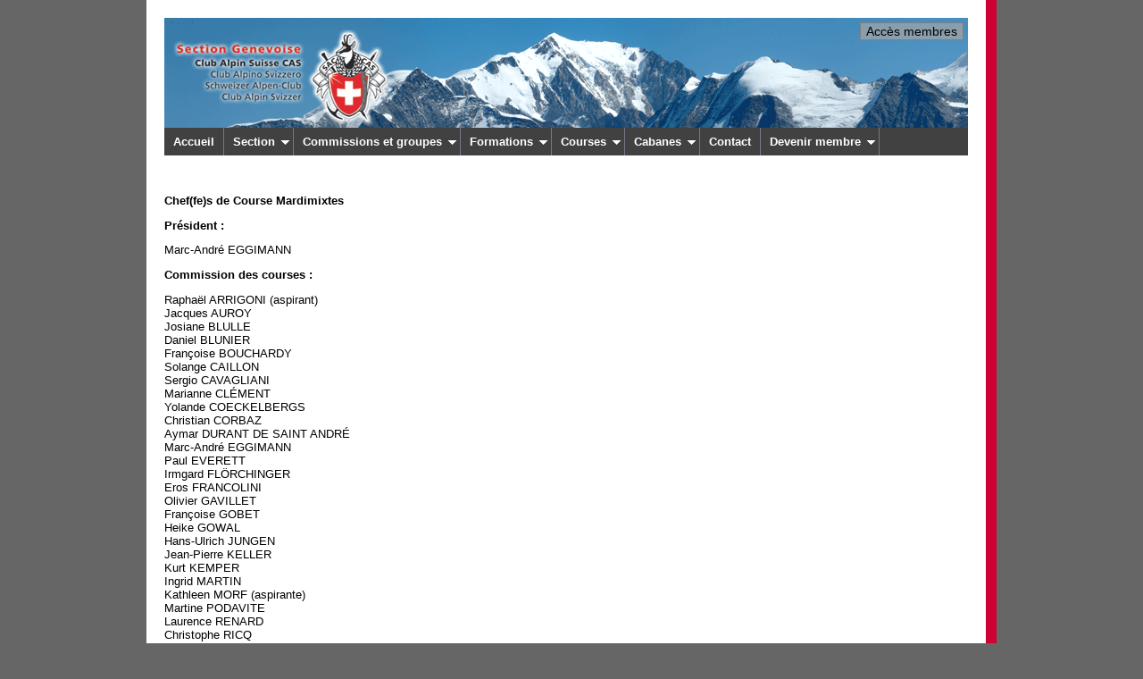

--- FILE ---
content_type: text/html; charset=UTF-8
request_url: https://cas-geneve.ch/mmCluChefs.php?idGroupe=4
body_size: 7685
content:
<!DOCTYPE html>

<!--[if lt IE 7 ]> <html lang="fr-CH" xmlns="http://www.w3.org/1999/xhtml" class="ie6"> <![endif]-->
<!--[if IE 7 ]> <html lang="fr-CH" xmlns="http://www.w3.org/1999/xhtml" class="ie7"> <![endif]-->
<!--[if IE 8 ]> <html lang="fr-CH" xmlns="http://www.w3.org/1999/xhtml" class="ie8"> <![endif]-->
<!--[if IE 9 ]> <html lang="fr-CH" xmlns="http://www.w3.org/1999/xhtml" class="ie9"> <![endif]-->
<!--[if (gt IE 9)|!(IE)]><!--><html lang="fr-CH" xmlns="http://www.w3.org/1999/xhtml"> <!--<![endif]-->


<head>
<meta name="viewport" content="width=device-width, initial-scale=1, maximum-scale=1" />
<meta http-equiv="Content-Type" content="text/html; charset=UTF-8" />
<title>Club Alpin Suisse - Section Genevoise</title>
<!--
<link href='http:/fonts.googleapis.com/css?family=Roboto:400,400italic,700' rel='stylesheet' type='text/css' />
-->

<style type="text/css">div, td { -webkit-text-size-adjust:none;}</style>

<style type="text/css">
html {overflow-y: scroll; font-size:80%}
textarea {font-size:1rem}
body {
	font-family: 'Roboto', sans-serif;
	background: #666666;
	margin: 0; /* il est conseillé de mettre a zéro la marge et le remplissage de l'élément body, pour tenir compte des différentes valeurs par défaut des navigateurs */
	padding: 0;
	text-align: left; /* ce paramétrage centre le conteneur dans les navigateurs IE 5.x. Le texte est ensuite aligné a gauche (valeur par défaut) dans le sélecteur #container */
	color: #000000;
	}
input {margin: 5px;}
.oneColFixCtr #container {
	width: 99%;
	max-width: 940px;	/* paramétrage de la largeur maxi a 20 pixels de moins que le plein écran (800 pixels) pour tenir compte de l'habillage du navigateur et éviter l'apparition d'un ascenseur horizontal */
	background: #FFFFFF;
	margin: 0 auto; /* les marges automatiques (et dotées d'une largeur positive) centrent la page */
	border-right: 12px solid #CC0033;
	text-align: left; /* ce paramétrage annule le parametre text-align: center de l'élément body. */
}
.oneColFixCtr #mainContent {
	padding: 20px 20px 0px 20px; /* ne pas oublier que le remplissage est l'espace a l'intérieur du cadre de l'élément div, alors que la marge est l'espace a l'extérieur de celui-ci */
}
</style>


<style type="text/css">
/*	Nouveau 29 juin 2017; B. Babel:
			Fichier PHP appelé avec 'include()' depuis 'xtete.php' (Permet l'utilisation de variables dans '@media screen')

		Modif. 02 juin 2019; B. Babel
			Version UTF-8
*/
		.display_pc {
			display: block;
			}
		.display_mob {
			display: none;
			}
		.icone-menu {
			display: none;	/* Masquage de l'icône en plein écran */
			position: relative;
			top: 15px;
			padding-left: 8px;
			padding-bottom: 5px;
			cursor: pointer;
			}
		.icon-bar {		/* Format de l'icône barre */
			display: block;
			width: 20px;
			height: 3px;
			background-color: black;
			-webkit-border-radius: 1px;	/* Ce sont des préfixes pour que les navigateurs prennent en charge les nouvelles propriétés */
			-moz-border-radius: 1px;
			border-radius: 1px;
			}
		.icon-bar + .icon-bar {	/* Le + permet de sélectionner les éléments qui suivent */
			margin-top: 3px;
			}			
		#menu_web {
			display: inline; /* Affichage du menu en plein écran */
			}

		@media screen and (max-width: 735px)	/* Identique à valeur dans jqueryslidemenu_sm.css */
			{
				body {
				 	background: #FFFFFF; /* Arrière-plan blanc (évite fond gris si réseau lent */
					overflow-x: hidden;	/*  Suppression de l'ascenseur horizontal */
					-webkit-tap-highlight-color: rgba(0, 0, 0, 0);	/* Supprime la couleur de fond lorsqu'on active un lien (mobile) */
					}
				.display_pc {
					display: none;
					}
				.display_mob {
					display: block;
					}
				.oneColFixCtr #mainContent {
					padding: 8px 8px 0px 8px;
					}
				.oneColFixCtr #mainContent form input {
					font-size: 10px;
					}
				#menu_web {
					display: none;	/* Masquage du menu */
					}
				#page_web {
					width: 100%;	/* Empèche la page de s'afficher seulement dans la colonne réduite */
					}

				.icone-menu {
					display: inherit;	/* Affichage de l'icône */
					}
			}</style>

<script type="text/javascript"> // Fonction de décalage de la page et affichage du menu latéral
	<!--
		function decal_page(div_page,div_menu)	{
			var page = document.getElementById(div_page);
			var menu = document.getElementById(div_menu);
			if(page.style.marginLeft=="0%")	{	// Si la marge de la page est nulle...
				page.style.marginLeft = "85%";	// elle change
				page.style.paddingLeft = "10px";
				menu.style.display = "inline-block";
				menu.style.width = "85%";
				menu.style.marginTop = "5px";
				menu.style.cssFloat = "left";
				}
				else { 
					page.style.marginLeft = "0%";	// sinon elle revient à 0%
					page.style.paddingLeft = "0px";
					menu.style.display = "none";
					}
			}
	-->
</script>		

<style type="text/css">
/*
	Nouveau 29 juin 2017; B. Babel:
		Fichier PHP appelé avec 'include()' depuis 'xtete.php' (permet l'utilisation de variables dans '@media screen')

	Modifié (p.r. fichier .css)
		Dans .downarrowclass (env. ligne 93): réduction 'right' et ajout margin-right 
		Pour RESPONSIVE WEB:
			NOUVELLES REGLES si la fenêtre fait au plus 735 px de large
			NOUVELLES REGLES si la fenêtre fait au plus 450 px de large

  Modif. 02 juin 2019; B. Babel
		Version UTF-8
*/

.jqueryslidemenu{
font-family: 'Roboto', sans-serif; 
font-weight: 700;
font-size: 1 rem;
background: #414141;
width: 100%;
}

.jqueryslidemenu ul{
margin: 0;
padding: 0;
list-style-type: none;
}

/*Top level list items*/
.jqueryslidemenu ul li{
position: relative;
display: inline;
float: left;
}

/*Top level menu link items style*/
.jqueryslidemenu ul li a{
display: block;
background: #414141; /*background of tabs (default state)*/
color: white;
padding: 8px 10px;
border-right: 1px solid #778;
color: #2d2b2b;
text-decoration: none;
}

.jqueryslidemenu ul li a.highlight{
background: #733131;
}
* html .jqueryslidemenu ul li a{ /*IE6 hack to get sub menu links to behave correctly*/
display: inline-block;
}

.jqueryslidemenu ul li a:link, .jqueryslidemenu ul li a:visited{
color: white;
}

.jqueryslidemenu ul li a:hover{
background: black; /*tab link background during hover state*/
color: white;
}
	
/*1st sub level menu*/
.jqueryslidemenu ul li ul{
position: absolute;
left: 0;
display: block;
visibility: hidden;
}

/*Sub level menu list items (undo style from Top level List Items)*/
.jqueryslidemenu ul li ul li{
display: list-item;
float: none;
}

/*All subsequent sub menu levels vertical offset after 1st level sub menu */
.jqueryslidemenu ul li ul li ul{
top: 0;
}

/* Sub level menu links style */
.jqueryslidemenu ul li ul li a{
font-family: 'Roboto', sans-serif; 
font-weight: 700;
font-size: 1 rem;
width: 170px; /*width of sub menus*/
padding: 5px;
margin: 0;
border-top-width: 0;
border-bottom: 1px solid gray;
}

.jqueryslidemenuz ul li ul li a:hover{ /*sub menus hover style*/
background: #eff9ff;
color: black;
}

/* ######### CSS classes applied to down and right arrow images  ######### */

.downarrowclass{
position: absolute;
top: 12px;
/* Modif: right 7->9, ajout margin-right (équilibre réduction padding-right dans jqueryslidemenu_rw.js ligne env. 13) */
right: 9px;
margin-right: -5px;
}

.rightarrowclass{
position: absolute;
top: 6px;
right: 5px;
}


/* Ajout B. Babel pour RESPONSIVE WEB */

/* NOUVELLES REGLES si la fenêtre fait au plus 860px de large (réduction de la largeur de l'affichage pour iPad vertical p.ex.) */
	@media screen and (max-width: 850px)
	{
		.jqueryslidemenu{	/* Lettres plus petites */
			font-weight: 600;
			font-size: .9rem;
			}
		/*Top level menu link items style*/
		.jqueryslidemenu ul li a{	/* Réduction espace gauche+droit */
			padding: 8px 4px 8px 4px;
			}
		/* ######### CSS classes applied to down and right arrow images  ######### */
		.downarrowclass{	/* Espace réduit */
			right: 5px;
			margin-right: 0;
		}
	}

/* NOUVELLES REGLES si la fenêtre fait au plus 735px de large pour tél. mobiles (Identique à valeur dans xtete.php) */
	@media screen and (max-width: 735px)
	{
		.jqueryslidemenu{
			font-weight: 700;		/* Retour aux caractères du menu horizontal de départ */
			font-size: 1rem;
			min-height: 100vh;		/* Nécessaire pour afficher la couleur du fond sur toute la hauteur */
			}
		.jqueryslidemenu ul{
			margin: 0 0 0 20px;		/* Ajout d'une marge à gauche */
			}
		/*Top level list items*/
		.jqueryslidemenu ul li{
			float: none;		/* Suppression float: left => passage au mode vertical (chaque item passe à la ligne) */
			}
		/*Top level menu link items style*/
		.jqueryslidemenu ul li a{
			padding: 8px 10px;		/* Retour au padding de départ du menu horizontal */
			border-right: none;		/* Supprimé la bordure à droite */
			}
		/*1st sub level menu*/
		.jqueryslidemenu ul li ul{
			position: static;		/* Remplacé position: absolute par static (affichage du sous-menu sous l'item menu) */
/* PAS NECESSAIRE:			visibility: visible;		/* Remplacé visibility: hidden par visible */
			}
		/*Sub level menu list items (undo style from Top level List Items)*/
		.jqueryslidemenu ul li ul li{
/* PAS NECESSAIRE:			position: relative; /* Annuler display: list-item */
/* PAS NECESSAIRE:			display: inline; /* float: none */
			}			
		/* Sub level menu links style */
		.jqueryslidemenu ul li ul li a{
			font-weight: 500;		/* Font-weight réduit de 700 à 500 */
			}
		/* ######### CSS classes applied to down and right arrow images  ######### */
		.downarrowclass{
			right: 9px;		/* Retour position départ du menu horizontal */
			margin-right: -5px;
			}
	}
/* NOUVELLES REGLES si la fenêtre fait au plus 450px de large pour tél. mobiles (Identique à valeur dans xtete.php) */
	@media screen and (max-width: 450px)
	{
		.jqueryslidemenu{
			font-size: 1.2rem;
			}
	}</style>

<!--[if lte IE 7]>
<style type="text/css">
html .jqueryslidemenu{height: 1%;} /*Holly Hack for IE7 and below*/
</style>
<![endif]-->

<script type="text/javascript" src="backstretch/libs/jquery/jquery.js"></script>
<script type="text/javascript" src="jqueryslidemenu.js"></script>
<link rel="stylesheet" type="text/css" href="styles.css" />
<link rel="stylesheet" type="text/css" href="styles-tables.css" />

<!--[if IE 8]>
<link rel="stylesheet" type="text/css" href="ie8.css">
<![endif]-->

<script>
function traiterInternetExplorer() {
//  En principe, nous sommes ici SEULEMENT si on utilise le navigateur Internet Explorer.
//  Dans ce cas, nous affichons un message qu'il faut migrer vers un autre navigateur.
//  Mais nous affichons ce message seulement la première fois dans une session; nous
//  ne voudrions pas afficher ce message avec chaque page !!
//  Nous y parvenons en utilisant la propriété sessionStorage car les données enregistrées
//  dans sessionStorage ont une durée de vie limitée et expirent à la fin de la session de
//  navigation actuelle.  Nous enregistrons simplement une indication que nous avons
//  affiché le message, et cette indication sera supprimée à la fin de la session.
//  La fermeture de l'onglet ou de la fenêtre en cours met fin à la session, et le
//  message sera affiché de nouveau si on ouvre un nouvel onglet ou une nouvelle fenêtre.

	var stockage = window.sessionStorage;
	var clef = 'WinIE';
	if ( stockage.getItem(clef) === null ) {
		alert('Peut-être vous ne le savez pas, mais le navigateur Internet Explorer que vous utilisez ici va disparaître en 2022.  Vous avez donc le temps de migrer vers un autre navigateur comme par exemple Edge ou Firefox.');
		stockage.setItem(clef, 'en utilisant IE');
	}
}
function traiterLogin_noCAS(noCAS) {
//	alert("traiterLogin_noCAS:  noCAS:  "+noCAS.value);
	var len = noCAS.value.length;
	var LoginButton = document.getElementById("idLoginButton");
	if ( len < 3 ) {
		LoginButton.disabled=true;
	}
	else {
		if ( validerLogin_noCAS(noCAS,LoginButton) ) {
			var LoginNom = document.getElementById("idLoginNom");
			var LongueurMinimaleNom = document.getElementById("idLongueurMinimaleNom").innerHTML;
			if ( LoginNom.value.length < LongueurMinimaleNom ) {
				LoginButton.disabled = true;
			}
			else {
				LoginButton.disabled = false;
			}
		}
	}
}
function validerLogin_noCAS(noCAS,LoginButton) {
	if ( isNaN(noCAS.value) ) {
		LoginButton.disabled = true;
		alert("Le numéro du membre doit être un numéro");
		return false;
	}
	else {
		return true;
	}
}
function traiterLoginNomFamille(nom) {
//	alert("traiterLoginNomFamille:  Nom:  "+nom.value);
	var len = nom.value.length;
	var LoginButton = document.getElementById("idLoginButton");
	var LongueurMinimaleNom = document.getElementById("idLongueurMinimaleNom").innerHTML;
	if ( len < LongueurMinimaleNom ) {
		LoginButton.disabled=true;
	}
	else {
		var Login_noCAS = document.getElementById("idLogin_noCAS");
		if ( Login_noCAS.value.length < 3 ) {
			LoginButton.disabled = true;
		}
		else {
			if ( validerLogin_noCAS(Login_noCAS,LoginButton) ) {
				LoginButton.disabled = false;
			}
			else {
				LoginButton.disabled = true;
			}
		}
	}
}
</script>

</head>

<body class="oneColFixCtr">

<a id="haut_page"></a>

<script>
  (function(i,s,o,g,r,a,m){i['GoogleAnalyticsObject']=r;i[r]=i[r]||function(){
  (i[r].q=i[r].q||[]).push(arguments)},i[r].l=1*new Date();a=s.createElement(o),
  m=s.getElementsByTagName(o)[0];a.async=1;a.src=g;m.parentNode.insertBefore(a,m)
  })(window,document,'script','//www.google-analytics.com/analytics.js','ga');

  ga('create', 'UA-45119915-1', 'cas-geneve.ch');
  ga('send', 'pageview');
</script>

<div id="container">
  <div id="mainContent">

<link rel="stylesheet" type="text/css" href="styles.css">



<div style=" position: relative">

<!-- Affichage PC -->
	<div class="display_pc">
		<table width="100%" height="123"
		background="images/tete/pano-Mont-Blanc-depuis-l'Ai.png" alt="image aleatoire"	">
		</table>
	<a href='index.php'><img style='position: relative; left: 0px; position: absolute; top: 13px; z-index: 10; width: 50%; max-width: 250px;' src='images/Section-Genevoise-Logo-Web.png'></a>
	</div>

<!-- Affichage Mobiles -->
	<div class="display_mob">
		<table width="100%" height="123"
		background="images/tete/pano-Mont-Blanc-depuis-l'Ai.png" alt="image aleatoire"	">
		</table>
	<a href='index.php'><img style='position: relative; left: 10px; position: absolute; top: 7px; z-index: 10; width: 40%; max-width: 75px;' src='images/LogoCAS.png'></a>
	</div>

<script type="text/javascript">
	//	Script pour ouverture div masqué "Accès membres"
		function displayLog(bouton, id, connecte) { // Fonction displayLog avec paramètres: bouton et id
//			alert('displayLog:  connecte:  '+connecte);
			window.location.href = 'mCluLoginPrep.php';
		}
</script>

<button type="button" style="position: relative; right: 5px; position: absolute; top: 5px; z-index: 15; border: 1px solid grey; font-size: 14px; background-color:rgba(166,166,166,.7);" onclick="displayLog(this,'bloc_login',);">Accès membres</button>
<div id="bloc_login" style="display:none;">	
	<form name="formul" style="position: relative; right: 5px; position: absolute; top: 28px; z-index: 15; text-align: right; background-color:rgba(204,0,51,.5); border-radius: 3px;" >
	</form>
</div>
</div>

<script src="backstretch/src/jquery.backstretch.js"></script>
<script>
		$(".table2").backstretch([
			"images/tete/rotate/ac-pano-00.jpg",
			"images/tete/rotate/ac-pano-d-03.jpg",
			"images/tete/rotate/ac-pano-d-07.jpg",
			"images/tete/rotate/ac-pano-04.jpg",
			"images/tete/rotate/ac-pano-d-02.jpg",
			"images/tete/rotate/ac-pano-06.jpg",
			"images/tete/rotate/ac-pano-d-00.jpg",
			"images/tete/rotate/ac-pano-07.jpg",
			"images/tete/rotate/ac-pano-08.jpg",
			"images/tete/rotate/ac-pano-d-06.jpg",
			"images/tete/rotate/ac-pano-12.jpg",
			"images/tete/rotate/ac-pano-d-05.jpg",
			"images/tete/rotate/ac-pano-14.jpg"
		], {
		fade: 750,
		duration: 4000
		});
</script>

<div id="menu_web">

<div id="myslidemenu" class="jqueryslidemenu">
<ul>

<!-- ACCUEIL -->
<li><a href="index.php">Accueil</a></li>

<!-- SECTION -->
<li><a href="javascript:void(0);">Section</a>
	<ul>
		<li><a href="mCluGenevoise.php">CAS - Section Genevoise</a></li>
		<li><a href="javascript:void(0);">Histoire et patrimoine</a>
			<ul>
				<li><a href="mCluHist.php">Depuis la fondation</a></li>
				<li><a href="m150eHist.php">150e Section (2015)</a></li>
			</ul>
		</li>
		<li><a href="mCluAct.php">Activit&eacute;s</a></li>
<!--
		<li><a href="mCluLocal.php">Local</a></li>
-->
		<li><a href="mCluInfoPratique.php">Informations pratiques</a></li>
		<li><a href="mCluBull.php">Bulletins de la section</a></li>
		<li><a href="mCluBibCatalogue.php">Biblioth&egrave;que</a></li>
		<li><a href="mCluArchives.php">Archives</a></li>
<!--
		<li><a href="mCluTarifs.php">Tarifs</a></li>
-->
		<li><a href="mCluRel.php">Relations privil&eacute;gi&eacute;es</a></li>
		<li><a href="mLiens.php">Liens</a></li>
		<li><a href="mCluPub.php">Annonceurs</a></li>
	</ul>
</li>

<!-- COMMISSIONS ET GROUPES -->
<li><a href="javascript:void(0);">Commissions et groupes</a>
	<ul>
		<li><a href="mCluComis.php">Commissions de la section</a></li>
		<li><a href="mCluComCo.php">Commission des courses</a></li>
		<li><a href="mCluJMix.php">Jeudimixtes</a></li>
		<li><a href="mCouJeudi.php">Jeudistes</a></li>
		<li><a href="mCluComJeun.php">Jeunesse/Alpiness</a></li>
		<li><a href="mCouMardi.php">Mardimixtes</a></li>
		<li><a href="mCluComEnv_1.php">Commission de lʼenvironnement</a></li>
		<li><a href="mCluComInfo.php">Commission de lʼinformation</a></li>
		<li><a href="mCluComisBar.php">Commission de la buvette</a></li>
		<li><a href="mCluComisLocal.php">Commission du local</a></li>
		<li><a href="mComCabanes.php">Commission des cabanes</a></li>
		<li><a href="mCluComisCult.php">Commission Culture et Patrimoine</a></li>
		<li><a href="mCluGrFamille.php">Groupe des Activités en famille</a></li>
	</ul>
</li>

<!-- FORMATIONS -->
<li><a href="javascript:void(0);">Formations</a>
	<ul>
		<li><a href="mFormations.php">Syst&egrave;me de formation / niveaux des cours</a></li>
		<li><a href="#">Initiations</a>
			<ul>
				<li><a href="mForSecHiver.php">Recherche de victime d&rsquo;avalanche (DVA)</a></li>
                <li><a href="mForRaquettes.php">Randonnée en raquettes</a></li>
                <li><a href="mForSki.php">Ski de randonn&eacute;e</a></li>
				<li><a href="mForEscEnSalle.php">Escalade en salle</a></li>
				<li><a href="mForEscCours.php">Escalade en extérieur</a></li>
				<li><a href="mForViaFerrata.php">Via ferrata</a></li>
			</ul>
		</li>
		<li><a href="#">Formations de base</a>
			<ul>
				<li><a href="mForSkiAlp.php">Ski alpinisme</a></li>
				<li><a href="mForAlpiPlanif.php">Planification d'une course en alpinisme</a></li>
                <li><a href="mForAlpi.php">Alpinisme</a></li>
                <li><a href="mForCasc.php">Cascade de glace</a></li>
			</ul>
		</li>
		<li><a href="#">Perfectionnements</a>
			<ul>
				<li><a href="mForDry.php">Dry tooling en falaise</a></li>
                <li><a href="mForEscReversible.php">Escalade en réversible, parfaire ses connaissances</a></li>
                <li><a href="mForEsc1erCordee.php">Formation de 1er de cordée en escalade</a></li>
                <li><a href="mForCoinc.php">Escalade sur coinceurs</a></li>
				<li><a href="mForEscManips.php">Manips, trucs et astuces en escalade</a></li>
				<li><a href="mForSauveFal.php">Techniques de corde et sauvetage</a></li>
			</ul>
		</li>
		<li><a href="javascript:void(0);">Entrainements et murs d'escalade</a>
			<ul>
				<li><a href="mForEscSalles.php">Entrainements et murs d'escalade</a></li>
				<li><a href="mForEscBloc.php">Bloc dʼescalade du local</a></li>
			</ul>
		</li>
		<li><a href="mForCC.php">Cours du comit&eacute; central</a></li>
	</ul>
</li>

<!-- COURSES -->
<li><a href="javascript:void(0);">Courses</a>
	<ul>
		<li><a href="mCouAct.php?idGroupe=0&idActivite=0">Toutes les courses</a></li>
		<li><a href="mCouAct.php?idGroupe=3&idActivite=0">Actifs</a></li><li><a href="mCouAct.php?idGroupe=5&idActivite=0">Jeunesse/Alpiness</a></li><li><a href="mCouAct.php?idGroupe=4&idActivite=0">Mardimixtes</a></li><li><a href="mCouAct.php?idGroupe=1&idActivite=0">Jeudistes</a></li><li><a href="mCouAct.php?idGroupe=2&idActivite=0">Jeudimixtes</a></li><li><a href="mCouAct.php?idGroupe=6&idActivite=0">Familles</a></li>		<li><a href="javascript:void(0);">Courses pass&eacute;es</a>
			<ul>
				<li><a href="mCouPas.php?idGroupe=0&idActivite=0">Toutes les courses</a></li>
				<li><a href="mCouPas.php?idGroupe=7&idActivite=0">150e anniversaire</a></li><li><a href="mCouPas.php?idGroupe=3&idActivite=0">Actifs</a></li><li><a href="mCouPas.php?idGroupe=5&idActivite=0">Jeunesse/Alpiness</a></li><li><a href="mCouPas.php?idGroupe=4&idActivite=0">Mardimixtes</a></li><li><a href="mCouPas.php?idGroupe=1&idActivite=0">Jeudistes</a></li><li><a href="mCouPas.php?idGroupe=2&idActivite=0">Jeudimixtes</a></li><li><a href="mCouPas.php?idGroupe=6&idActivite=0">Familles</a></li>			</ul>
		</li>
		<li><a href="javascript:void(0);">Autres informations</a>
			<ul>
				<li><a href="javascript:void(0);">Chefs de course</a>
					<ul>
						<li><a href="mCluChefs.php?idGroupe=3">Actifs</a></li>
						<li><a href="mmCluChefs.php?idGroupe=4">Mardimixtes</a></li>
<!--				<li><a href="pdf/StatComCo2015.pdf">Statistiques Actifs 2015</a></li>	-->
					</ul>
				</li>
				<li><a href="mCluGuides.php">Guides et accompagnateurs</a></li>
								<li><a href="mMonCat.php" >Cat&eacute;gories des courses</a></li>
				<li><a href="mMonCot.php" >Cotations des courses</a></li>  
				<li><a href="mMonEq.php">Equipement</a></li>
				<li><a href="mMonSecours.php">Secours en Montagne</a></li>
			</ul>
		</li>
	</ul>
</li>

<!-- CABANES -->
<li><a href="javascript:void(0);">Cabanes</a>
  <ul>
    <li><a href="mComCabanes.php">Commission des cabanes</a></li>
    <li><a href="mListeCabanes.php">Cabanes et chalets</a></li>
  </ul>
</li>

<!-- CONTACT -->
<li><a href="mContact.php">Contact</a></li>
<li><a href="#">Devenir membre</a><ul><li><a href="mNouvMembre.php">Demande d'inscription</a></li><li><a href="mCluTarifs.php">Tarifs</a></li></ul></li>
</ul>

<br class="display_pc" style="clear: left" />
</div>
<br/></div>

<div id="page_web" style="margin-left: 0%;">	<!-- "margin-left: 0%" est le paramètre d'ouverture -->

	<div class= "icone-menu" onclick="decal_page('page_web','menu_web');">
		<span class="icon-bar"></span>
		<span class="icon-bar"></span>
		<span class="icon-bar"></span>
	</div>

<br/><p class="txtTITRE">Chef(fe)s de Course Mardimixtes</p>
<p class="txtTITRE3"><strong>Président :</strong></p>
<p class="txtNormal">Marc-André EGGIMANN</p>
<p class="txtTITRE3">Commission des courses :</p>
<p class="txtNormal">
Raphaël ARRIGONI  (aspirant)<br />
Jacques AUROY<br />
Josiane BLULLE<br />
Daniel BLUNIER<br />
Françoise BOUCHARDY<br />
Solange CAILLON<br />
Sergio CAVAGLIANI<br />
Marianne CLÉMENT<br />
Yolande COECKELBERGS<br />
Christian CORBAZ<br />
Aymar DURANT DE SAINT ANDRÉ<br />
Marc-André EGGIMANN<br />
Paul EVERETT<br />
Irmgard FLÖRCHINGER<br />
Eros FRANCOLINI<br />
Olivier GAVILLET<br />
Françoise GOBET<br />
Heike GOWAL<br />
Hans-Ulrich JUNGEN<br />
Jean-Pierre KELLER<br />
Kurt KEMPER<br />
Ingrid MARTIN<br />
Kathleen MORF  (aspirante)<br />
Martine PODAVITE<br />
Laurence RENARD<br />
Christophe RICQ<br />
Louis RINOLFI<br />
Nicole STRUB-AESCHBACHER<br />
Michel WICKI<br />
Patricia WIHLER<br />
</p>
<p class="txtNormal">30 chef(fe)s de course Mardimixtes, dont 16 hommes (53.3%) et 14 femmes (46.7%).
</p>

</div>
<div id="footer" align="center">
	<br/><br/>
	<p>
		&copy;
		2025		-&nbsp;Club Alpin Suisse / Section Genevoise - 4 avenue du Mail / 1205 Geneve - 022 321 65 48 / <a href="mailto:info@cas-geneve.ch">secr&eacute;tariat</a> / <a href="mailto:cominfo@cas-geneve.ch">webmaster</a><br />
	</p>
	<br/>
</div>

</div>
</div>

</body>
</html>

--- FILE ---
content_type: text/css
request_url: https://cas-geneve.ch/styles.css
body_size: 1696
content:
/*
  Modif. 02 juin 2019; B. Babel
		Version UTF-8
  Modif.  17 mars 2024; J. Boursy:
  		Ajouter .btn
*/
.txtNormal, .data, textarea    { font-family: 'Roboto', sans-serif; font-size: 1 em; text-align:left}
.txtDRT        { font-family: 'Roboto', sans-serif; font-size: 1em; text-align:right}
.txtTimes      { font-family: 'Roboto', sans-serif;   font-size: 1.3 em; text-align:center; font-style:italic; font-weight:normal}
.txtRED        { font-family: 'Roboto', sans-serif; font-size: 1.2 em; text-align:left; font-weight:bold }
.txtNormalRetr { font-family: 'Roboto', sans-serif; font-size: 1 em; text-align:left; padding-left:10px}
.txtGras       { font-family: 'Roboto', sans-serif; font-size: 1 em; text-align:left; font-weight:bold}
.txtCentre     { font-family: 'Roboto', sans-serif; font-size: 1 em; text-align:center}
.txtTITRE      { font-family: 'Roboto', sans-serif; font-size: 1.3 em; text-align:left; font-weight:bold}
.txtTITRE2,h1     { font-family: 'Roboto', sans-serif; font-size: 1.2 em; text-align:left; font-weight:bold}
.txtTITRE3,h2     { font-family: 'Roboto', sans-serif; font-size: 1 em; text-align:left; font-weight:bold}
.txtTITRE4     { font-family: 'Roboto', sans-serif; font-size: 1 em; text-align:left; font-weight:bold}

h1 {color: #CC0033}
/* debut mise en page */
#main {
    float:left;
    width:58%;
	padding-right:2%;
    }

#sidebar {
    float:right;
    width:36%;
	background: #dfdfdf;
	padding-left:2%;
	padding-right:2%;
    }

#sidebar.discreet {
background:none;}

#footer {
    clear:both;
    }
/* fin de mise en page */	
	

.centered {text-align:center}
.emphasis {color:#CC0033 !important;}

h1 .emphasis {color:#666666}


.footer {margin-top:25px}
.duration {font-size:0.8em; color: #666666;}
.subhead {font-size:1.1rem; margin-top:20px;margin-bottom:20px}

/* couleur du fond pour attirer l'attention d'utilisateur (par exemple, quand il y a des participants à confirmer)*/
.attention {background-color:#FFCCCC}

.surtitre {
	margin-bottom:0px;
	font-weight:700;
}

/* gérer l'espacement quand le H1 est precedé par le surtitre*/
p.surtitre + h1 {
    margin-bottom: 13px;
    margin-top: 2px;
}

/* styles pour l'en-tête de la page avec details de la course */
.course-heading{margin-bottom:0px;margin-top:1.5em;}
.course-title {margin:0px;}
.course-info, .event-info {margin-top:0px;color:#666666}


.compressed-top {margin-top:0px;}
.compressed-bottom {margin-bottom:0px;}

/* tabelle avec une differente couleur du fond pour lignes paires et impaires */
tbody.alternate tr:nth-child(even) {background: #EFEFEF}
tbody.alternate tr:nth-child(odd) {background: #FFF}

tbody.alternate td, tbody.alternate th {
	vertical-align: middle; 
	text-decoration: none; 
	padding: 4px; 
}

/* les classes suivant affichent les bordures dans une tabelle 'alternate' en IE*/
.ie6 tbody.alternate td {
	border: .5pt dotted silver; 
}

.ie7 tbody.alternate td {
	border: .5pt dotted silver; 
}

.ie8 tbody.alternate td {
	border: .5pt dotted silver; 
}


tbody.list td, th.list {
	text-align: center; 
}
th {
	font-weight:700;
}

tbody.list td.destination {
	text-align:left;
	padding-left:5px;
	font-weight:700;
}

td.news-item
{text-align:center;
background:#DFDFDF;
border: 1px dotted #CCCCCC}

table.text-heavy {
width: 100%;  
table-layout: fixed;
} 

.no-wrap tr td {
    white-space: nowrap;
}

table.text-heavy td 
{
	vertical-align:top;
	word-wrap: break-word;
}

strong {font-weight: 700;}


#column1-wrap {
    float: left;
    width: 100%;
}
#column1 {
      margin-right: 40%;
}
#column2 {
    float: left;
    width: 40%;
    margin-left: -40%;
	background-color:#E8E8E8;
}

#text-box{
	padding:0px 10px;
}
#clear {
    clear: both;
}

#programme {
border-collapse: collapse;
}

#programme td {

border: #999 1px dotted;
}

div.half-right{
	background: #F5F3F5;
	border: 1px dotted #cccccc;
    width:50%;
    min-width:100px;
    float:right;
	margin:10px;
}

div.half-left{
    max-width:50%;
    min-width:100px;
    float:left;
	margin:5px 10px;
}

/* layout page d'accueil */

.column-left{ float: left; width: 48%; margin-left:1%; margin-right:1%; }
.double-column { float: left; width: 65%; margin-left:1%; margin-right:1%; }
.column-center{ display: inline-block; width: 48%; padding-left:1%; border-left: 1px dotted #ccc; }
.column-right{ float: right; width: 30%; text-align: center; background-color:#efefef; padding: 0 1%;border-left:1px dotted #ddd;}

#module-hp
{
	margin-top:18px;
	padding-bottom:12px;
	border-bottom: 1px dotted #ddd;
}

#prochaines-courses {margin-top: 5px;}
#prochaines-courses .course-date {font-size:0.9rem;}
#prochaines-courses .course-titre {font-weight:bold;}
#prochaines-courses .course-info, .event-info {font-size:0.9rem;}

#prochaines-courses p {padding: 4px 4px; margin: 0px;}
#prochaines-courses p:nth-child(even) {background: #EFEFEF}
#prochaines-courses p:nth-child(odd) {background: #FFF}

.img-responsive
{
	max-width:100%;
}
.column-right #news-item h2.centered {color:#666;}
.column-right #news-item {border-top:1px dotted silver; padding-top:5px; padding-bottom: 5px;}

.btn {
  border: none;
  background-color: #eee;
  padding: 14px 28px;
  font-size: 16px;
  cursor: pointer;
  display: inline-block;
}
.btn:hover {background: gold;}

@media screen and (max-width: 767px){
    div.half-right{ width:100%}
	div.half-left {width:100%}
}

#myslidemenu { z-index: 9999 !important;}
#myslidemenu ul { z-index: 9999 !important;}
#myslidemenu ul li { z-index: 9999 !important;}

--- FILE ---
content_type: text/css
request_url: https://cas-geneve.ch/styles-tables.css
body_size: 1460
content:
/* ------------------
 styling for the tables 
   ------------------   */
/*
  Modif. 02 juin 2019; B. Babel
		Version UTF
*/
/*
body
{
	 line-height: 1.6em;
}
*/
#hor-minimalist-a
{
	font-family: "Lucida Sans Unicode", "Lucida Grande", Sans-Serif;
	font-size: 12px;
	background: #fff;
	margin: 45px;
	width: 480px;
	border-collapse: collapse;
	text-align: left;
}
#hor-minimalist-a th
{
	font-size: 14px;
	font-weight: normal;
	color: #039;
	padding: 10px 8px;
	border-bottom: 2px solid #6678b1;
}
#hor-minimalist-a td
{
	color: #669;
	padding: 9px 8px 0px 8px;
}
#hor-minimalist-a tbody tr:hover td
{
	color: #009;
}


#hor-minimalist-b
{
	font-family: "Lucida Sans Unicode", "Lucida Grande", Sans-Serif;
	font-size: 12px;
	background: #fff;
	margin: 45px;
	width: 480px;
	border-collapse: collapse;
	text-align: left;
}
#hor-minimalist-b th
{
	font-size: 14px;
	font-weight: normal;
	color: #039;
	padding: 10px 8px;
	border-bottom: 2px solid #6678b1;
}
#hor-minimalist-b td
{
	border-bottom: 1px solid #ccc;
	color: #669;
	padding: 6px 8px;
}
#hor-minimalist-b tbody tr:hover td
{
	color: #009;
}


#ver-minimalist
{
	font-family: "Lucida Sans Unicode", "Lucida Grande", Sans-Serif;
	font-size: 12px;
	margin: 45px;
	width: 480px;
	text-align: left;
	border-collapse: collapse;
}
#ver-minimalist th
{
	padding: 8px 2px;
	font-weight: normal;
	font-size: 14px;
	border-bottom: 2px solid #6678b1;
	border-right: 30px solid #fff;
	border-left: 30px solid #fff;
	color: #039;
}
#ver-minimalist td
{
	padding: 12px 2px 0px 2px;
	border-right: 30px solid #fff;
	border-left: 30px solid #fff;
	color: #669;
}


#box-table-a
{
	font-family: "Lucida Sans Unicode", "Lucida Grande", Sans-Serif;
	font-size: 12px;
	margin: 45px;
	width: 480px;
	text-align: left;
	border-collapse: collapse;
}
#box-table-a th
{
	font-size: 13px;
	font-weight: normal;
	padding: 8px;
	background: #b9c9fe;
	border-top: 4px solid #aabcfe;
	border-bottom: 1px solid #fff;
	color: #039;
}
#box-table-a td
{
	padding: 8px;
	background: #e8edff; 
	border-bottom: 1px solid #fff;
	color: #669;
	border-top: 1px solid transparent;
}
#box-table-a tr:hover td
{
	background: #d0dafd;
	color: #339;
}


#box-table-b
{
	font-family: "Lucida Sans Unicode", "Lucida Grande", Sans-Serif;
	font-size: 12px;
	margin: 45px;
	width: 480px;
	text-align: center;
	border-collapse: collapse;
	border-top: 7px solid #9baff1;
	border-bottom: 7px solid #9baff1;
}
#box-table-b th
{
	font-size: 13px;
	font-weight: normal;
	padding: 8px;
	background: #e8edff;
	border-right: 1px solid #9baff1;
	border-left: 1px solid #9baff1;
	color: #039;
}
#box-table-b td
{
	padding: 8px;
	background: #e8edff; 
	border-right: 1px solid #aabcfe;
	border-left: 1px solid #aabcfe;
	color: #669;
}


#hor-zebra
{
	font-family: "Lucida Sans Unicode", "Lucida Grande", Sans-Serif;
	font-size: 12px;
	margin: 45px;
	width: 480px;
	text-align: left;
	border-collapse: collapse;
}
#hor-zebra th
{
	font-size: 14px;
	font-weight: normal;
	padding: 10px 8px;
	color: #039;
}
#hor-zebra td
{
	padding: 8px;
	color: #669;
}
#hor-zebra .odd
{
	background: #e8edff; 
}


#ver-zebra
{
	font-family: "Lucida Sans Unicode", "Lucida Grande", Sans-Serif;
	font-size: 12px;
	margin: 45px;
	width: 480px;
	text-align: left;
	border-collapse: collapse;
}
#ver-zebra th
{
	font-size: 14px;
	font-weight: normal;
	padding: 12px 15px;
	border-right: 1px solid #fff;
	border-left: 1px solid #fff;
	color: #039;
}
#ver-zebra td
{
	padding: 8px 15px;
	border-right: 1px solid #fff;
	border-left: 1px solid #fff;
	color: #669;
}
.vzebra-odd
{
	background: #eff2ff;
}
.vzebra-even
{
	background: #e8edff;
}
#ver-zebra #vzebra-adventure, #ver-zebra #vzebra-children
{
	background: #d0dafd;
	border-bottom: 1px solid #c8d4fd;
}
#ver-zebra #vzebra-comedy, #ver-zebra #vzebra-action
{
	background: #dce4ff;
	border-bottom: 1px solid #d6dfff;
}


#one-column-emphasis
{
	font-family: "Lucida Sans Unicode", "Lucida Grande", Sans-Serif;
	font-size: 12px;
	margin: 45px;
	width: 480px;
	text-align: left;
	border-collapse: collapse;
}
#one-column-emphasis th
{
	font-size: 14px;
	font-weight: normal;
	padding: 12px 15px;
	color: #039;
}
#one-column-emphasis td
{
	padding: 10px 15px;
	color: #669;
	border-top: 1px solid #e8edff;
}
.oce-first
{
	background: #d0dafd;
	border-right: 10px solid transparent;
	border-left: 10px solid transparent;
}
#one-column-emphasis tr:hover td
{
	color: #339;
	background: #eff2ff;
}


#newspaper-a
{
	font-family: "Lucida Sans Unicode", "Lucida Grande", Sans-Serif;
	font-size: 12px;
	margin: 45px;
	width: 480px;
	text-align: left;
	border-collapse: collapse;
	border: 1px solid #69c;
}
#newspaper-a th
{
	padding: 12px 17px 12px 17px;
	font-weight: normal;
	font-size: 14px;
	color: #039;
	border-bottom: 1px dashed #69c;
}
#newspaper-a td
{
	padding: 7px 17px 7px 17px;
	color: #669;
}
#newspaper-a tbody tr:hover td
{
	color: #339;
	background: #d0dafd;
}


#newspaper-b
{
	font-family: "Lucida Sans Unicode", "Lucida Grande", Sans-Serif;
	font-size: 12px;
	margin: 45px;
	width: 480px;
	text-align: left;
	border-collapse: collapse;
	border: 1px solid #69c;
}
#newspaper-b th
{
	padding: 15px 10px 10px 10px;
	font-weight: normal;
	font-size: 14px;
	color: #039;
}
#newspaper-b tbody
{
	background: #e8edff;
}
#newspaper-b td
{
	padding: 10px;
	color: #669;
	border-top: 1px dashed #fff;
}
#newspaper-b tbody tr:hover td
{
	color: #339;
	background: #d0dafd;
}


#newspaper-c
{
	font-family: "Lucida Sans Unicode", "Lucida Grande", Sans-Serif;
	font-size: 12px;
	margin: 45px;
	width: 480px;
	text-align: left;
	border-collapse: collapse;
	border: 1px solid #6cf;
}
#newspaper-c th
{
	padding: 20px;
	font-weight: normal;
	font-size: 13px;
	color: #039;
	text-transform: uppercase;
	border-right: 1px solid #0865c2;
	border-top: 1px solid #0865c2;
	border-left: 1px solid #0865c2;
	border-bottom: 1px solid #fff;
}
#newspaper-c td
{
	padding: 10px 20px;
	color: #669;
	border-right: 1px dashed #6cf;
}


#rounded-corner
{
	font-family: "Lucida Sans Unicode", "Lucida Grande", Sans-Serif;
	font-size: 12px;
	margin: 45px;
	width: 480px;
	text-align: left;
	border-collapse: collapse;
}
#rounded-corner thead th.rounded-company
{
	background: #b9c9fe url('images/table-images/left.png') left -1px no-repeat;
}
#rounded-corner thead th.rounded-q4
{
	background: #b9c9fe url('images/table-images/right.png') right -1px no-repeat;
}
#rounded-corner th
{
	padding: 8px;
	font-weight: normal;
	font-size: 13px;
	color: #039;
	background: #b9c9fe;
}
#rounded-corner td
{
	padding: 8px;
	background: #e8edff;
	border-top: 1px solid #fff;
	color: #669;
}
#rounded-corner tfoot td.rounded-foot-left
{
	background: #e8edff url('images/table-images/botleft.png') left bottom no-repeat;
}
#rounded-corner tfoot td.rounded-foot-right
{
	background: #e8edff url('images/table-images/botright.png') right bottom no-repeat;
}
#rounded-corner tbody tr:hover td
{
	background: #d0dafd;
}


#background-image
{
	font-family: "Lucida Sans Unicode", "Lucida Grande", Sans-Serif;
	font-size: 12px;
	margin: 45px;
	width: 480px;
	text-align: left;
	border-collapse: collapse;
	background: url('images/table-images/blurry.jpg') 330px 59px no-repeat;
}
#background-image th
{
	padding: 12px;
	font-weight: normal;
	font-size: 14px;
	color: #339;
}
#background-image td
{
	padding: 9px 12px;
	color: #669;
	border-top: 1px solid #fff;
}
#background-image tfoot td
{
	font-size: 11px;
}
#background-image tbody td
{
	background: url('images/table-images/back.png');
}
* html #background-image tbody td
{
	/* 
	   ----------------------------
		PUT THIS ON IE6 ONLY STYLE 
		AS THE RULE INVALIDATES
		YOUR STYLESHEET
	   ----------------------------
	*/
	filter:progid:DXImageTransform.Microsoft.AlphaImageLoader(src='images/table-images/back.png',sizingMethod='crop');
	background: none;
}	
#background-image tbody tr:hover td
{
	color: #339;
	background: none;
}


#gradient-style
{
	font-family: "Lucida Sans Unicode", "Lucida Grande", Sans-Serif;
	font-size: 12px;
	margin: 45px;
	width: 480px;
	text-align: left;
	border-collapse: collapse;
}
#gradient-style th
{
	font-size: 13px;
	font-weight: normal;
	padding: 8px;
	background: #b9c9fe url('images/table-images/gradhead.png') repeat-x;
	border-top: 2px solid #d3ddff;
	border-bottom: 1px solid #fff;
	color: #039;
}
#gradient-style td
{
	padding: 8px; 
	border-bottom: 1px solid #fff;
	color: #669;
	border-top: 1px solid #fff;
	background: #e8edff url('images/table-images/gradback.png') repeat-x;
}
#gradient-style tfoot tr td
{
	background: #e8edff;
	font-size: 12px;
	color: #99c;
}
#gradient-style tbody tr:hover td
{
	background: #d0dafd url('images/table-images/gradhover.png') repeat-x;
	color: #339;
}


#pattern-style-a
{
	font-family: "Lucida Sans Unicode", "Lucida Grande", Sans-Serif;
	font-size: 12px;
	margin: 45px;
	width: 480px;
	text-align: left;
	border-collapse: collapse;
	background: url('images/table-images/pattern.png');
}
#pattern-style-a thead tr
{
	background: url('images/table-images/pattern-head.png');
}
#pattern-style-a th
{
	font-size: 13px;
	font-weight: normal;
	padding: 8px;
	border-bottom: 1px solid #fff;
	color: #039;
}
#pattern-style-a td
{
	padding: 8px; 
	border-bottom: 1px solid #fff;
	color: #669;
	border-top: 1px solid transparent;
}
#pattern-style-a tbody tr:hover td
{
	color: #339;
	background: #fff;
}


#pattern-style-b
{
	font-family: "Lucida Sans Unicode", "Lucida Grande", Sans-Serif;
	font-size: 12px;
	margin: 45px;
	width: 480px;
	text-align: left;
	border-collapse: collapse;
	background: url('images/table-images/patternb.png');
}
#pattern-style-b thead tr
{
	background: url('images/table-images/patternb-head.png');
}
#pattern-style-b th
{
	font-size: 13px;
	font-weight: normal;
	padding: 8px;
	border-bottom: 1px solid #fff;
	color: #039;
}
#pattern-style-b td
{
	padding: 8px; 
	border-bottom: 1px solid #fff;
	color: #669;
	border-top: 1px solid transparent;
}
#pattern-style-b tbody tr:hover td
{
	color: #339;
	background: #cdcdee;
}

--- FILE ---
content_type: text/plain
request_url: https://www.google-analytics.com/j/collect?v=1&_v=j102&a=779516667&t=pageview&_s=1&dl=https%3A%2F%2Fcas-geneve.ch%2FmmCluChefs.php%3FidGroupe%3D4&ul=en-us%40posix&dt=Club%20Alpin%20Suisse%20-%20Section%20Genevoise&sr=1280x720&vp=1280x720&_u=IEBAAAABAAAAACAAI~&jid=868758285&gjid=1739349235&cid=1090004566.1764001705&tid=UA-45119915-1&_gid=324414389.1764001705&_r=1&_slc=1&z=2056046439
body_size: -450
content:
2,cG-RSZRX0ER83

--- FILE ---
content_type: application/javascript
request_url: https://cas-geneve.ch/jqueryslidemenu.js
body_size: 1047
content:
/*********************
//* jQuery Multi Level CSS Menu #2- By Dynamic Drive: http:/www.dynamicdrive.com/
//* Last update: Nov 7th, 08': Limit # of queued animations to minmize animation stuttering
//* Menu avaiable at DD CSS Library: http:/www.dynamicdrive.com/style/
*********************/

// Modif. 29 juin 2017; B. Babel:
// Réduction padding-right de 23 à 20, pour gagner un peu de place avec RESPONSIVE WEB (padding-left est dans le css)
//
// Modif. 22 juin 2018; B. Babel:
//	En lien avec HTTPS: modifié http:/www.dynamicdrive.com (2x)
//

//Specify full URL to down and right arrow images (23 is padding-right to add to top level LIs with drop downs):
var arrowimages={down:['downarrowclass', 'images/down.gif', 20], right:['rightarrowclass', 'images/right.gif']}

var jqueryslidemenu={

animateduration: {over: 200, out: 100}, //duration of slide in/ out animation, in milliseconds

buildmenu:function(menuid, arrowsvar){
	jQuery(document).ready(function($){
		var $mainmenu=$("#"+menuid+">ul")
		var $headers=$mainmenu.find("ul").parent()
		$headers.each(function(i){
			var $curobj=$(this)
			var $subul=$(this).find('ul:eq(0)')
			this._dimensions={w:this.offsetWidth, h:this.offsetHeight, subulw:$subul.outerWidth(), subulh:$subul.outerHeight()}
			this.istopheader=$curobj.parents("ul").length==1? true : false
			$subul.css({top:this.istopheader? this._dimensions.h+"px" : 0})
			$curobj.children("a:eq(0)").css(this.istopheader? {paddingRight: arrowsvar.down[2]} : {}).append(
				'<img src="'+ (this.istopheader? arrowsvar.down[1] : arrowsvar.right[1])
				+'" class="' + (this.istopheader? arrowsvar.down[0] : arrowsvar.right[0])
				+ '" style="border:0;" />'
			)
			$curobj.hover(
				function(e){
					var $targetul=$(this).children("ul:eq(0)")
					this._offsets={left:$(this).offset().left, top:$(this).offset().top}
					var menuleft=this.istopheader? 0 : this._dimensions.w
					menuleft=(this._offsets.left+menuleft+this._dimensions.subulw>$(window).width())? (this.istopheader? -this._dimensions.subulw+this._dimensions.w : -this._dimensions.w) : menuleft
					if ($targetul.queue().length<=1) //if 1 or less queued animations
						$targetul.css({left:menuleft+"px", width:this._dimensions.subulw+'px'}).slideDown(jqueryslidemenu.animateduration.over)
				},
				function(e){
					var $targetul=$(this).children("ul:eq(0)")
					$targetul.slideUp(jqueryslidemenu.animateduration.out)
				}
			) //end hover
		}) //end $headers.each()
		$mainmenu.find("ul").css({display:'none', visibility:'visible'})
	}) //end document.ready
}
}

//build menu with ID="myslidemenu" on page:
jqueryslidemenu.buildmenu("myslidemenu", arrowimages)